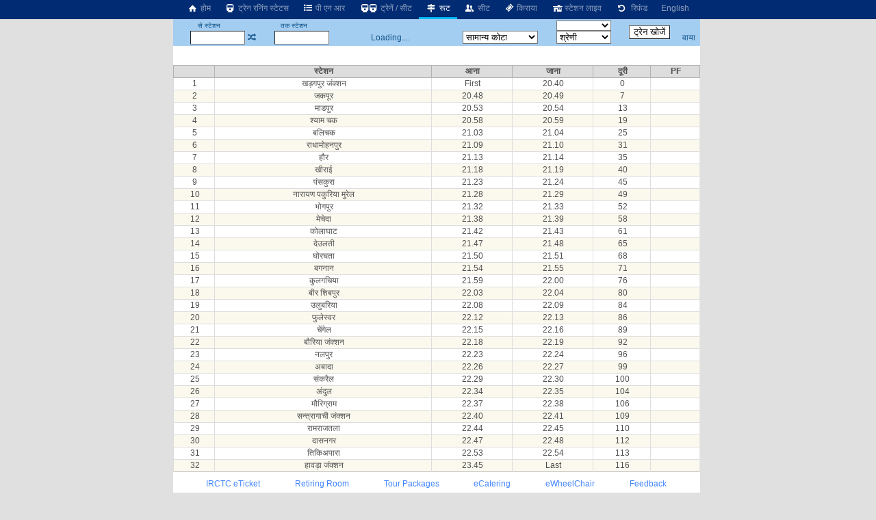

--- FILE ---
content_type: text/html; charset=utf-8
request_url: https://erail.in/hi/train-enquiry/38730
body_size: 8320
content:


<!DOCTYPE html>
<html  lang="hi">
<head><script async src="https://www.googletagmanager.com/gtag/js?id=G-7N0HPQWM6X"></script><script>window.dataLayer = window.dataLayer || [];  function gtag(){dataLayer.push(arguments);}  gtag('js', new Date());  gtag('config', 'G-7N0HPQWM6X');</script><script>
(function (w, d) {
  var s = d.createElement("script");
  s.src = "//cdn.adpushup.com/40843/adpushup.js";
  s.crossorigin = "anonymous";
  s.type = "text/javascript";
  s.async = true;
  (
    d.getElementsByTagName("head")[0] || d.getElementsByTagName("body")[0]
  ).appendChild(s);
  var ga = d.createElement("script");
  ga.src = "https://www.googletagmanager.com/gtag/js?id=G-Z0TZ7TDHS1";
  ga.type = "text/javascript";
  ga.async = true;
  (
    d.getElementsByTagName("head")[0] || d.getElementsByTagName("body")[0]
  ).appendChild(ga);
  w.dataLayer = window.dataLayer || [];
  w.gtag = function () {
    window.dataLayer.push(arguments);
  };
  w.gtag("js", new Date());
  w.gtag("config", "G-Z0TZ7TDHS1", {
    custom_map: { dimension1: "siteid" },
  });
  w.gtag("event", "script-call", {
    send_to: "G-Z0TZ7TDHS1",
    siteid: 40843,
  });
  s.onerror = function (msg) {
    w.gtag("event", "ad-block", {
      send_to: "G-Z0TZ7TDHS1",
      siteid: 40843,
    });
  };
})(window, document);
</script><title>
	38730 &#2326;&#2337;&#2364;&#2327;&#2346;&#2369;&#2352; &#2361;&#2366;&#2357;&#2396;&#2366; &#2354;&#2379;&#2325;&#2354; ट्रेन रूट
</title><meta charset="utf-8" /><meta http-equiv="X-UA-Compatible" content="IE=edge,chrome=1" /><link rel="shortcut icon" type="image/x-icon" href="/ico/eRail.ico" /><meta name="viewport" content="width=device-width,minimum-scale=1,initial-scale=1" /><meta name="mobile-web-app-capable" content="yes" /><meta name="Designer" content="eRail.in" /><meta name="distribution" content="Global" /><meta name="Robots" content="Index,Follow" /><meta name="facebook-domain-verification" content="jckls9f0e3su6ej4ox6za4wj33xhvt" /><meta name="country" content="India" />
    <meta name="description" content='रूट 38730 खड़गपुर हावड़ा लोकल खड़गपुर जंक्शन से हावड़ा जंक्शन तक' />
    <meta name="keywords" content='Indian Railways Reservation Enquiry, PNR Status, Running Status, Running History, Time Table, Train Route, Route Map, Arrival/Departure, Fare Table, Train Statistics, Fare Chart, Train Composition, Indian Rail, erail.in, etrain, indianrail' />
    <meta name="custom-desc" content="Indian Railways Reservation Enquiry, PNR Status, Running Status, Running History, Time Table, Train Route, Route Map, Arrival/Departure, Fare, Train Statistics, Fare Chart, Train Composition, Indian Rail (erail.in)" /><meta name="google-site-verification" content="HaTaTOhhluDat0sru7XQFgTjUZ1EsFU_2aHlSIuZcwg" /><meta name="twitter:card" content="summary" /><meta name="twitter:site" content="@erail" />
    <meta name="twitter:title" content='38730 &#2326;&#2337;&#2364;&#2327;&#2346;&#2369;&#2352; &#2361;&#2366;&#2357;&#2396;&#2366; &#2354;&#2379;&#2325;&#2354; ट्रेन रूट' />
    <meta name="twitter:description" content='रूट 38730 खड़गपुर हावड़ा लोकल खड़गपुर जंक्शन से हावड़ा जंक्शन तक' />
    <meta name="twitter:image" content='https://erail.in/images/train/38730-KGP-HWH-LOCAL.png' />
    <meta property="og:title" content='38730 &#2326;&#2337;&#2364;&#2327;&#2346;&#2369;&#2352; &#2361;&#2366;&#2357;&#2396;&#2366; &#2354;&#2379;&#2325;&#2354; ट्रेन रूट' />
    <meta property="og:type" content="website" /><meta property="og:url" content="https://erail.in" />
    <meta property="og:image" content='https://erail.in/images/train/38730-KGP-HWH-LOCAL.png' />
    <meta property="og:description" content='रूट 38730 खड़गपुर हावड़ा लोकल खड़गपुर जंक्शन से हावड़ा जंक्शन तक' />
    <link rel="chrome-webstore-item" href="https://chrome.google.com/webstore/detail/aopfgjfeiimeioiajeknfidlljpoebgc" /><link href="https://plus.google.com/b/106295958594262580279/+eRail" rel="publisher" /><link rel="manifest" href="/manifest.json" /><link rel='alternate' hreflang='en' href='/train-enquiry/38730' /><link rel='amphtml' href='https://amp.erail.in/train-enquiry/38730'/><link rel='canonical' href='https://erail.in/hi/train-enquiry/38730'/><link href='/css/erail2.min.css?v=20240111' rel='stylesheet' type='text/css' /><script>function Init() {;BaseURL='/hi/train-enquiry';ER.TrainNo='38730';ER.TrainStnFrom='KGP';ER.TrainStnTo='HWH';;ER.Command=12;IsHindi=true}</script><style>@font-face { font-family: 'Roboto,sans-serif'; src: url('//fonts.googleapis.com/css?family=Roboto:400,400italic,700,700italic,500,500italic,300,300italic');}body{ font-family: Roboto,sans-serif;}</style>
    
</head>
<body>

    
    
    <header id="mobileheader">
        <div class="contentSize">
            <div>
                <nav id="mainnav">
                    <div class='divLeftCol'></div><div class='menuHome2'><a href='/hi/'><i class='icon-home-1'></i>&nbsp;होम</a></div><div><a href='/hi/train-running-status' title='रनिंग स्टेटस'><i class='icon-train'></i>&nbsp;ट्रेन रनिंग स्टेटस</a></div><div><a href='/hi/pnr-status' title='ट्रेन टिकट की वर्तमान स्थिति'><i class='icon-list-bullet'></i>&nbsp;पी एन आर</a></div><div><a href='/hi/trains-between-stations' title='स्टेशनों के बीच ट्रेन, वर्तमान ट्रेनें'><i class='icon-train'></i><i class='demo-icon2 icon-train'></i>&nbsp;ट्रेनें / सीट</a></div><div class='active'><a href='/hi/train-enquiry' title='ट्रेन रूट'><i class='icon-map-signs'></i>&nbsp;रूट</a></div><div><a href='/hi/train-seats' title='ट्रेन सीट'><i class='icon-users'></i>&nbsp;सीट</a></div><div><a href='/hi/train-fare' title='ट्रेन किराया'><i class='icon-ticket'></i>&nbsp;किराया</a></div><div><a href='/hi/station-live' title='स्टेशन पर ट्रेन प्रस्थान / आगमन'><i class='icon-home'></i>&nbsp;स्टेशन लाइव</a></div><div><a href='/hi/railway-ticket-cancellation-charges' title='रद्दीकरण शुल्क'><i class='icon-ccw'></i> &nbsp;रिफंड</a></div><div><a href='/train-enquiry/38730'>English</a></div>
                </nav>
            </div>
            <div>
            </div>
        </div>
    </header>

    <div class="divMainContainerArea">
<div></div>
<div id="tdMainDiv" class="tdMainDiv" style="min-height: 100vh; width: 770px; background: white; margin: auto">
<div class="Menu" id="divTopMenu">
<table style="text-align: center; width: 770px" id="tableTopMenu">
<tr>
<td>
<label>से स्टेशन</label></td>
<td id="tdFromOnly" style="text-align: right"></td>
<td></td>
<td>
<label>तक स्टेशन</label></td>
<td id="tdToOnly" style="text-align: right"></td>
<td id="tdDateOnly"></td>
<td id="tdFirstLast"></td>
<td>
<select id="selectTrainType" style="width: 80px; cursor: pointer; font-size: 10px" onchange="FilterTrainType=$(this).val();SearchTrains()"></select></td>
<td id="tdTrainFromTo" style="padding: 0px 5px" rowspan="2">
<input type="button" value="ट्रेन खोजें" /></td>
<td id="tdAdvanceView" style="padding-right: 3px; text-align: center"></td>
</tr>
<tr>
<td style="padding-left: 3px; text-align: right" colspan="2">
<input id="txtStationFrom" type="text" maxlength="12" onfocus="DisplayHistory()" autocomplete="off" style="width: 80px; height: 1.5em;" title="स्रोत स्टेशन कोड या नाम या कोड भरें" /></td>
<td><a href="#" class='icon-shuffle' onclick="return Swap()" title="स्टेशन बदलें" /></td>
<td style="text-align: right" colspan="2">
<input id="txtStationTo" onkeyup="CmdID=4;" type="text" maxlength="12" onfocus="DisplayHistory()" autocomplete="off" style="width: 80px; height: 1.5em;" title="गंतव्य स्टेशन कोड या नाम या कोड भरें" /></td>
<td style="text-align: center; width: 180px;" id="tdDateFromTo">Loading....</td>
<td>
<select size="1" id="cmbQuota" style="cursor: pointer; width: 110px;" onchange="mQuota = $(this).val(); RefreshTrainsList(true);" title="सीट आरक्षण कोटे का चयन करें">
<option value="GN" selected="selected">सामान्य कोटा</option>
<option value="TQ">तत्काल</option>
<option value="PT">प्रीमि.तत्काल</option>
<option value="FT">विदेशी टूरिस्ट</option>
<option value="DF">डिफेन्स</option>
<option value="LD">महिला</option>
<option value="SS">निचली बर्थ</option>
<option value="YU">युवा</option>
<option value="HP">विकलांग</option>
<option value="DP">ड्यूटी पास</option>
<option value="PH">पार्लियामेंट</option>
</select>
</td>
<td>
<select size="1" id="selectClassFilter" style="cursor: pointer; width: 80px;" onchange="RefreshTrainsList()">
<option value="-1">श्रेणी</option>
<option value="0">1A-प्रथम वातानुकूलित</option>
<option value="1">2A-द्वितीय वातानुकूलित</option>
<option value="2">3A-तृतीय वातानुकूलित</option>
<option value="3">CC-वातानुकूलित कुर्सीयान</option>
<option value="4">FC-प्रथम श्रेणी</option>
<option value="5">SL-शयनयान</option>
<option value="6">2S-द्वितीय श्रेणी</option>
</select>
</td>
<td style="padding-right: 3px;"><a href="/viatrains.aspx" target="_blank" id="aVia" title="वाया स्टेशन द्वारा  ट्रेन खोजें" onclick="$(this).attr('href','/viatrains.aspx?from=' + mStation_From + '&to=' +mStation_To +'&date='+ DateFromTo.toString('dd-MMM-yyyy') )">वाया</a></td>
</tr>
</table>
</div>

<div id="divTrainsListHeader"></div>
<div id="divMainWrapper" style="overflow: auto; min-height: 100px">
<div id="divMain" class="BackColor2" style="height: auto;">
<br />
<br />
<div>
<div class='trgap'></div><div ><table class='table zebra DataTable fixHeader'><tr><th></th><th>स्टेशन</th><th>आना</th><th>जाना</th><th>दूरी</th><th>PF</th></tr><tr class='targetstn'><td>1</td><td >खड़गपुर जंक्शन</td><td>First</td><td>20.40</td><td>0</td><td></td></tr><tr><td>2</td><td >जकपूर</td><td>20.48</td><td>20.49</td><td>7</td><td></td></tr><tr><td>3</td><td >माडपुर</td><td>20.53</td><td>20.54</td><td>13</td><td></td></tr><tr><td>4</td><td >श्याम चक</td><td>20.58</td><td>20.59</td><td>19</td><td></td></tr><tr><td>5</td><td >बलिचक</td><td>21.03</td><td>21.04</td><td>25</td><td></td></tr><tr><td>6</td><td >राधामोहनपुर</td><td>21.09</td><td>21.10</td><td>31</td><td></td></tr><tr><td>7</td><td >हौर</td><td>21.13</td><td>21.14</td><td>35</td><td></td></tr><tr><td>8</td><td >खीराई</td><td>21.18</td><td>21.19</td><td>40</td><td></td></tr><tr><td>9</td><td >पंसकुरा</td><td>21.23</td><td>21.24</td><td>45</td><td></td></tr><tr><td>10</td><td >नारायण पकुरिया मुरेल</td><td>21.28</td><td>21.29</td><td>49</td><td></td></tr><tr><td>11</td><td >भोगपुर</td><td>21.32</td><td>21.33</td><td>52</td><td></td></tr><tr><td>12</td><td >मेचेदा</td><td>21.38</td><td>21.39</td><td>58</td><td></td></tr><tr><td>13</td><td >कोलाघाट</td><td>21.42</td><td>21.43</td><td>61</td><td></td></tr><tr><td>14</td><td >देउलती</td><td>21.47</td><td>21.48</td><td>65</td><td></td></tr><tr><td>15</td><td >घोरघता</td><td>21.50</td><td>21.51</td><td>68</td><td></td></tr><tr><td>16</td><td >बगनान</td><td>21.54</td><td>21.55</td><td>71</td><td></td></tr><tr><td>17</td><td >कुलगचिया</td><td>21.59</td><td>22.00</td><td>76</td><td></td></tr><tr><td>18</td><td >बीर शिबपुर</td><td>22.03</td><td>22.04</td><td>80</td><td></td></tr><tr><td>19</td><td >उलुबरिया</td><td>22.08</td><td>22.09</td><td>84</td><td></td></tr><tr><td>20</td><td >फुलेस्वर</td><td>22.12</td><td>22.13</td><td>86</td><td></td></tr><tr><td>21</td><td >चेंगेल</td><td>22.15</td><td>22.16</td><td>89</td><td></td></tr><tr><td>22</td><td >बौरिया जंक्शन</td><td>22.18</td><td>22.19</td><td>92</td><td></td></tr><tr><td>23</td><td >नलपुर</td><td>22.23</td><td>22.24</td><td>96</td><td></td></tr><tr><td>24</td><td >अबादा</td><td>22.26</td><td>22.27</td><td>99</td><td></td></tr><tr><td>25</td><td >संकरैल</td><td>22.29</td><td>22.30</td><td>100</td><td></td></tr><tr><td>26</td><td >अंदुल</td><td>22.34</td><td>22.35</td><td>104</td><td></td></tr><tr><td>27</td><td >मौरिग्राम</td><td>22.37</td><td>22.38</td><td>106</td><td></td></tr><tr><td>28</td><td >सन्त्रागाची जंक्शन</td><td>22.40</td><td>22.41</td><td>109</td><td></td></tr><tr><td>29</td><td >रामराजतला</td><td>22.44</td><td>22.45</td><td>110</td><td></td></tr><tr><td>30</td><td >दासनगर</td><td>22.47</td><td>22.48</td><td>112</td><td></td></tr><tr><td>31</td><td >तिकिअपारा</td><td>22.53</td><td>22.54</td><td>113</td><td></td></tr><tr><td>32</td><td >हावड़ा जंक्शन</td><td>23.45</td><td>Last</td><td>116</td><td></td></tr></table></div>
</div>
<div style="width: 100%; text-align: center">
<table style="width: 560px; margin: auto">
<!--<tr><td style="color:red;font-size:1.2em;"><a href ="https://chrome.google.com/webstore/detail/erailin/aopfgjfeiimeioiajeknfidlljpoebgc?hl=en" target="_blank">Chrome users, please update the extension to version </a> <span class="blink">7.4</span>, if not already updated.<br /><br /></td></tr>-->
<tr>
<td>

<!--<div class="marquee" style="margin: auto; font-size: 1.3em;">Be your own boss, become Official <b>IRCTC Agent</b> अपने बॉस खुद बनें, आज आधिकारिक <b>IRCTC</b> एजेंट बनें.</div>
<a style="color: red; font-size: 1.3em" href="/Agent-Registration-Enquiry.aspx" target="_blank">Click here to Register for IRCTC Agent</a>-->
</td>
</tr>
</table>
</div>
<div style="display: flex; justify-content: space-between; width: 90%; margin: auto; padding: 10px">
<a href="https://www.irctc.co.in/nget/train-search" target="_blank">IRCTC eTicket</a>
<a href="https://www.rr.irctctourism.com/#/accommodation/in/ACBooklogin" target="_blank">Retiring Room</a>
<a href="https://www.irctctourism.com/tourpacakage_search?searchKey=&tagType=&travelType=Domestic&sector=103" target="_blank">Tour Packages</a>
<a href="https://www.ecatering.irctc.co.in/" target="_blank">eCatering</a>
<a href="https://www.irctctourism.com/wheelchair" target="_blank">eWheelChair</a>
<a target="_blank" href="/rail/Feedback.aspx">Feedback</a>
</div>
<div id="divHelp">
<br />
<div id="divHolidays" style="text-align: center; padding: 10px; width: 90%;"></div>
</div>
</div>
</div>

<div class="Menu" id="divMiddle" style="width: 100%;">
<table id="tableSelectionMiddle" style="width: 100%;">
<tr>
<td><a href="#" onclick="return cmdShowOnMap_onclick()" title="नक्शे पर ट्रेन रूट देखें"><i class="icon-target"></i><b>&nbsp;मानचित्र</b> </a></td>
<td style="width: 200px">
<input name="text" type="text" id="txtPNR" style="width: 100px; height: 1.5em" onfocus="ShowPNRList();" onkeyup="CmdID=2" maxlength="10" title="10 अंकों का पीएनआर संख्या भरें" placeholder="पीएनआर संख्या भरें" />&nbsp;<a href='#'
onclick="return GetPNRStatus()" title="पी.एन.आर. की स्थिति के लिए क्लिक करें"><b><i class="icon-list-ol"></i>&nbsp;PNR खोज</b></a>
</td>
<td style="width: 240px">
<input type="text" id="txtTrain_no" style="width: 135px; height: 1.5em;" placeholder="गाड़ी संख्या या नाम भरें" onkeyup="CmdID=1;" maxlength="10" title="गाड़ी संख्या या नाम भरें खोज करने के लिए" />&nbsp;<a href='#'
onclick="return GetTrainsByID()" title="पूर्ण ट्रेन के रूट के लिए क्लिक करें"><i class="icon-search"></i><b>&nbsp;ट्रेन खोज</b></a>
</td>
<td>
<select id="selectLiveStation" style="min-width: 140px; max-width: 140px; display: none"></select></td>
<td>
<select id="selectLiveDate" onchange="ShowLive()" style="display: none"></select></td>
<td>
<input id='btnLive' type="button" value="लाइव" onclick="ShowLive()" /></td>
</tr>
</table>
</div>
<div id="divDetailL1">

<div id='divFare' style='width: 100%'></div>
<div id='divRake' style='width: 100%; display: inline-block; text-align: center'></div>
<div id='divRouteHeader'></div>
<div id="divDetailL2" style="overflow: auto; height: auto">
<div id="divDetailWraper" class="BackColor2" style="overflow: auto;">
<div id="divDetail" class="BackColor2">
<div id="divLoading" style="text-align: center; width: 100%; color: red;"></div>

</div>
</div>
</div>
</div>

<div id="divDFP" style="padding: 10px; text-align: center">

<ins class="adPushupAds" data-adpcontrol="0kh4m" data-ver="2" data-siteid="40843" data-ac="[base64]"></ins>
<script data-cfasync="false">
(function (w, d)
{
for (var i = 0, j = d.getElementsByTagName("ins"), k = j[i]; i < j.length; k = j[++i])
{
if (k.className == "adPushupAds" && k.getAttribute("data-push") != "1")
{
((w.adpushup = w.adpushup || {}).control = (w.adpushup.control || [])).push(k);
k.setAttribute("data-push", "1");
}
}
})(window, document);
</script>
</div>

<div style="padding: 5px;">
<h1 style="font-size: 1.2em">38730 &#2326;&#2337;&#2364;&#2327;&#2346;&#2369;&#2352; &#2361;&#2366;&#2357;&#2396;&#2366; &#2354;&#2379;&#2325;&#2354; ट्रेन रूट</h1>
<script type="application/ld+json">{ "@context": "http://schema.org", "@type": "Article","mainEntityOfPage": "https://erail.in/hi/train-enquiry/38730","headline": "38730 &#2326;&#2337;&#2364;&#2327;&#2346;&#2369;&#2352; &#2361;&#2366;&#2357;&#2396;&#2366; &#2354;&#2379;&#2325;&#2354; ट्रेन रूट","datePublished": "2026-01-31","dateModified": "2026-01-31","description": "रूट 38730 खड़गपुर हावड़ा लोकल खड़गपुर जंक्शन से हावड़ा जंक्शन तक","author": { "@type": "Person", "name": "system" },"image": { "@type": "ImageObject", "url": "https://erail.in/images/erail-logo-1024.jpg", "width": "1024", "height": "1024" },"publisher": { "@type": "Organization", "name": "eRail.in","logo": { "@type": "ImageObject", "url": "https://erail.in/images/erail-logo-amp.jpg", "width": "600", "height": "60"}}}</script><script type="application/ld+json">{ "@context": "http://schema.org", "@type": "TrainTrip", "mainEntityOfPage": "https://erail.in/hi/train-enquiry/38730", "trainName": "खड़गपुर हावड़ा लोकल", "trainNumber": "38730", "description": "<h2>38730 खड़गपुर हावड़ा लोकल ट्रैन के बारे में </h2>38730 &#2326;&#2337;&#2364;&#2327;&#2346;&#2369;&#2352; &#2361;&#2366;&#2357;&#2396;&#2366; &#2354;&#2379;&#2325;&#2354;खड़गपुर जंक्शन से हावड़ा जंक्शन , चलने के दिन :रोज़ , क्लास :GN , पैंट्री :उपलब्ध नहीं है, किराए में खाना शामिल नहीं है, कुल यात्रा समय :3 घंटे, 5 मिन, औसत गति :38   कि. मी./घंटा, अग्रिम आरक्षण अवधि (ARP) :60 दिन, रेलवे :साउथ ईस्टर्न रेलवे (SER), रेक शेयर :<a href='/hi/train-enquiry/'></a>, , किराया प्रकार :&#2313;&#2346;&#2344;&#2327;&#2352;&#2368;&#2351;, 38730 खड़गपुर हावड़ा लोकल  प्रकार :ईएमयू गेज :ब्रॉड गेज", "image": { "@type": "ImageObject", "url": "https://erail.in/images/train/38730-KGP-HWH-LOCAL.png", "width": "1200", "height": "675" },"departurePlatform": "", "departureStation": { "@type": "TrainStation", "name": "खड़गपुर जंक्शन रेलवे स्टेशन", "description": "खड़गपुर जंक्शन रेलवे स्टेशन से 645 ट्रेनों का आना जाना होता है. ट्रेनों की लाइव स्थिति देर और चलने वाली ट्रेनें","openingHours": "Mo-Su","branchCode": "KGP","telephone": "+91 139","publicAccess": "true","address": {"@type": "PostalAddress","addressCountry": "IN","addressLocality":"Kharagpur Jn"},"geo": {"@type": "GeoCoordinates","latitude": "22.3401922856618","longitude": "87.3250114917755"},"url": "https://erail.in/hi/station-live/kharagpur-jn" },"arrivalPlatform": "", "arrivalStation": { "@type": "TrainStation", "name": "हावड़ा जंक्शन रेलवे स्टेशन", "description": "हावड़ा जंक्शन रेलवे स्टेशन से 973 ट्रेनों का आना जाना होता है. ट्रेनों की लाइव स्थिति देर और चलने वाली ट्रेनें","openingHours": "Mo-Su","branchCode": "HWH","telephone": "+91 139","publicAccess": "true","address": {"@type": "PostalAddress","addressCountry": "IN","addressLocality":"Howrah Jn"},"geo": {"@type": "GeoCoordinates","latitude": "22.5835032884945","longitude": "88.3422660827637"},"url": "https://erail.in/hi/station-live/howrah-jn" } } </script><h2>38730 खड़गपुर हावड़ा लोकल ट्रैन के बारे में </h2>38730 &#2326;&#2337;&#2364;&#2327;&#2346;&#2369;&#2352; &#2361;&#2366;&#2357;&#2396;&#2366; &#2354;&#2379;&#2325;&#2354;खड़गपुर जंक्शन से हावड़ा जंक्शन , चलने के दिन :रोज़ , क्लास :GN , पैंट्री :उपलब्ध नहीं है, किराए में खाना शामिल नहीं है, कुल यात्रा समय :3 घंटे, 5 मिन, औसत गति :38   कि. मी./घंटा, अग्रिम आरक्षण अवधि (ARP) :60 दिन, रेलवे :साउथ ईस्टर्न रेलवे (SER), रेक शेयर :<a href='/hi/train-enquiry/'></a>, , किराया प्रकार :&#2313;&#2346;&#2344;&#2327;&#2352;&#2368;&#2351;, 38730 खड़गपुर हावड़ा लोकल  प्रकार :ईएमयू गेज :ब्रॉड गेज
</div>

</div>
<div class="divRightCol">
<div id="accordion"></div>
<div style="padding-left: 5px;" class="rightContent1">
            <ins class="adPushupAds" data-adpcontrol="i1p88" data-ver="2" data-siteid="40843" data-ac="[base64]"></ins>
            <script data-cfasync="false">
                (function (w, d)
                {
                    for (var i = 0, j = d.getElementsByTagName("ins"), k = j[i]; i < j.length; k = j[++i])
                    {
                        if (k.className == "adPushupAds" && k.getAttribute("data-push") != "1")
                        {
                            ((w.adpushup = w.adpushup || {}).control = (w.adpushup.control || [])).push(k);
                            k.setAttribute("data-push", "1");
                        }
                    }
                })(window, document);
            </script>

        </div>
        <div style="padding: 5px 0px 0px 5px;" class="rightContent2">
            <ins class="adPushupAds" data-adpcontrol="jspt8" data-ver="2" data-siteid="40843" data-ac="[base64]"></ins>
            <script data-cfasync="false">
                (function (w, d)
                {
                    for (var i = 0, j = d.getElementsByTagName("ins"), k = j[i]; i < j.length; k = j[++i])
                    {
                        if (k.className == "adPushupAds" && k.getAttribute("data-push") != "1")
                        {
                            ((w.adpushup = w.adpushup || {}).control = (w.adpushup.control || [])).push(k);
                            k.setAttribute("data-push", "1");
                        }
                    }
                })(window, document);
            </script>

        </div>

        <div style="padding: 5px 0px 0px 5px;" class="rightContent2">
            <ins class="adPushupAds" data-adpcontrol="st74d" data-ver="2" data-siteid="40843" data-ac="[base64]"></ins>
            <script data-cfasync="false">
                (function (w, d)
                {
                    for (var i = 0, j = d.getElementsByTagName("ins"), k = j[i]; i < j.length; k = j[++i])
                    {
                        if (k.className == "adPushupAds" && k.getAttribute("data-push") != "1")
                        {
                            ((w.adpushup = w.adpushup || {}).control = (w.adpushup.control || [])).push(k);
                            k.setAttribute("data-push", "1");
                        }
                    }
                })(window, document);
            </script>

        </div>
<div id="divAnimateContainer" style="position: relative; overflow: hidden;"></div>
</div>
<div></div>
</div>

<div id="divCalender" style="display: none"></div>
<div id="tooltipFare" style="position: absolute; left: 0px; top: 0px; padding: 10px; visibility: hidden; z-index: 1000; background-color: #FBEC88"></div>
<div id="divStnSelection" style="position: absolute; left: 0px; top: 0px; padding: 10px; visibility: hidden; z-index: 1000; overflow: auto; background-color: #FBEC88"></div>
<div style="display: none">
<div id="IRMessage"></div>
<input type="text" id="IRData" />
<div id="IRCommand"></div>
<div id="divDetailHidden"></div>
</div>

<script src="https://ajax.googleapis.com/ajax/libs/jquery/3.2.1/jquery.min.js"></script>
<script src="/js/cmp/stations.js?v=0944f21"></script>
<script src="/js/cmp/StationsHindi.js"></script>
<script src="/js5/eRailText_hi.js?v=2013sf37d1d123"></script>
<script src="/js5/cmp/erail_all_35.js?v=2018s0307"></script>
<!--<script src="/js5/cmp/sockjs.js"></script>-->
<script src='//cdn.jsdelivr.net/jquery.marquee/1.4.0/jquery.marquee.min.js'></script>
<script>

$('.marquee').marquee();
AVLDataSource == 103;
//setInterval(function ()
//{
//    if (AVLDataSource == 103)
//    {
//        if ($("#divDetail").html().indexOf("Server did not respond") > -1)
//            AVLDataSource = AVLSOURCE_IR4;
//    }

//}, 1000);
if ('serviceWorker' in navigator)
{
window.addEventListener('load', function ()
{
navigator.serviceWorker.register('/serviceworker-v1.js').then(function (registration)
{
// Registration was successful
console.log('ServiceWorker registration successful with scope: ', registration.scope);
}, function (err)
{
// registration failed :(
console.log('ServiceWorker registration failed: ', err);
});
});
}
</script>
<script>L = 1</script>
<!--[if lt IE 9]>
<script src="/js/json2.js"></script>
<![endif]-->

    
    
    
    

</body>
</html>
